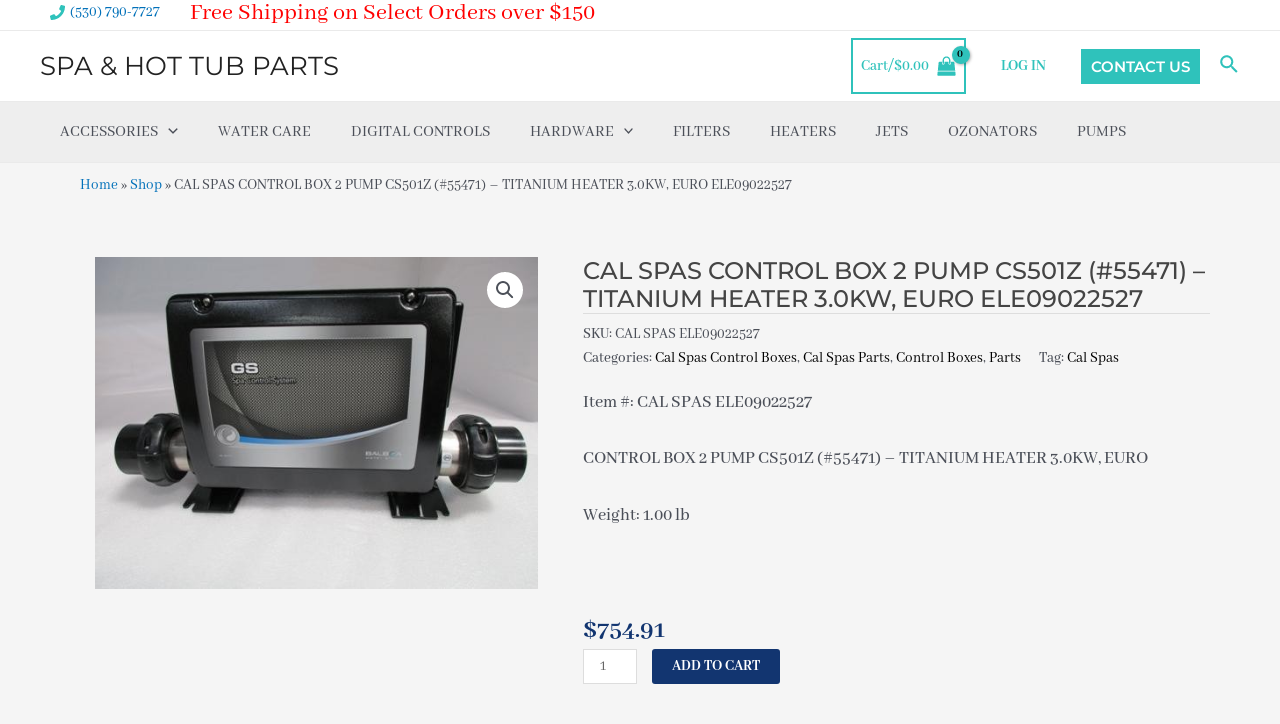

--- FILE ---
content_type: text/css
request_url: https://www.spahottub.parts/wp-content/uploads/elementor/css/post-2144.css?ver=1753479986
body_size: 1562
content:
.elementor-2144 .elementor-element.elementor-element-400fbfa7 > .elementor-container > .elementor-column > .elementor-widget-wrap{align-content:center;align-items:center;}.elementor-2144 .elementor-element.elementor-element-400fbfa7{padding:50px 0px 50px 0px;}.elementor-bc-flex-widget .elementor-2144 .elementor-element.elementor-element-1ee18d7.elementor-column .elementor-widget-wrap{align-items:flex-start;}.elementor-2144 .elementor-element.elementor-element-1ee18d7.elementor-column.elementor-element[data-element_type="column"] > .elementor-widget-wrap.elementor-element-populated{align-content:flex-start;align-items:flex-start;}.elementor-2144 .elementor-element.elementor-element-1ee18d7 > .elementor-element-populated{padding:0px 25px 0px 25px;}.woocommerce .elementor-2144 .elementor-element.elementor-element-2cd49807 .woocommerce-product-gallery__trigger + .woocommerce-product-gallery__wrapper,
                        .woocommerce .elementor-2144 .elementor-element.elementor-element-2cd49807 .flex-viewport{border-radius:0px 0px 0px 0px;overflow:hidden;}.woocommerce .elementor-2144 .elementor-element.elementor-element-2cd49807 .flex-viewport:not(:last-child){margin:0px 0px 10px 0px;}.woocommerce .elementor-2144 .elementor-element.elementor-element-2cd49807 .flex-control-thumbs li{padding-right:calc(10px / 2);padding-left:calc(10px / 2);padding-bottom:10px;}.woocommerce .elementor-2144 .elementor-element.elementor-element-2cd49807 .flex-control-thumbs{margin-right:calc(-10px / 2);margin-left:calc(-10px / 2);}.elementor-bc-flex-widget .elementor-2144 .elementor-element.elementor-element-3b87654b.elementor-column .elementor-widget-wrap{align-items:flex-start;}.elementor-2144 .elementor-element.elementor-element-3b87654b.elementor-column.elementor-element[data-element_type="column"] > .elementor-widget-wrap.elementor-element-populated{align-content:flex-start;align-items:flex-start;}.elementor-2144 .elementor-element.elementor-element-3b87654b > .elementor-widget-wrap > .elementor-widget:not(.elementor-widget__width-auto):not(.elementor-widget__width-initial):not(:last-child):not(.elementor-absolute){margin-bottom:0px;}.elementor-2144 .elementor-element.elementor-element-3b87654b > .elementor-element-populated{padding:0px 0px 0px 20px;}.elementor-2144 .elementor-element.elementor-element-577d8aa0 .product_title{color:#444444 !important;font-family:"Montserrat", Sans-serif;font-size:24px;font-weight:500;text-transform:capitalize;margin:0px 0px 0px 0px !important;}.woocommerce .elementor-2144 .elementor-element.elementor-element-1be641f5 .product_meta a{color:#000000;}.woocommerce .elementor-2144 .elementor-element.elementor-element-1be641f5 .product_meta a:hover{color:#F05B64;}.woocommerce .elementor-2144 .elementor-element.elementor-element-1be641f5 .product_meta{font-size:15px;}.elementor-2144 .elementor-element.elementor-element-1be641f5 .product_meta{margin:0px 0px 0px 0px;}.elementor-2144 .elementor-element.elementor-element-48401000{--spacer-size:20px;}.woocommerce .elementor-2144 .elementor-element.elementor-element-291eeb78 .woocommerce-product-details__short-description,.woocommerce .elementor-2144 .elementor-element.elementor-element-291eeb78 .woocommerce-product-details__short-description p{font-size:18px;font-weight:500;line-height:1.4em;}.elementor-2144 .elementor-element.elementor-element-65afabbb{--spacer-size:30px;}.elementor-2144 .elementor-element.elementor-element-3101bdd3{--spacer-size:30px;}.elementor-2144 .elementor-element.elementor-element-1f11b3c8 .price{color:#123570 !important;}.elementor-2144 .elementor-element.elementor-element-1f11b3c8 .price .amount{font-family:"Abhaya Libre", Sans-serif;font-size:26px;font-weight:bold;}.elementor-2144 .elementor-element.elementor-element-29796227 .wl-addto-cart[class*="wl-style-"] form.cart button{color:#FFFFFF !important;background-color:#123570 !important;}.elementor-2144 .elementor-element.elementor-element-29796227 .wl-style-1 form.cart button{color:#FFFFFF !important;background-color:#123570 !important;}.elementor-2144 .elementor-element.elementor-element-29796227 .wl-addto-cart[class*="wl-style-"] form.cart button,.elementor-2144 .elementor-element.elementor-element-29796227 .wl-style-1 form.cart button{font-family:"Abhaya Libre", Sans-serif;text-transform:uppercase;}.elementor-2144 .elementor-element.elementor-element-b5ae1dd{padding:0px 0px 0px 0px;}.elementor-2144 .elementor-element.elementor-element-1e4a58fc > .elementor-widget-container{margin:0px 0px 0px 0px;padding:0px 0px 0px 0px;}.elementor-2144 .elementor-element.elementor-element-6d75953f{margin-top:50px;margin-bottom:50px;}.elementor-2144 .elementor-element.elementor-element-5fa52647.elementor-widget-wl-product-related .products > h2{font-size:26px;margin:0px 0px 10px 0px;text-align:left;}.elementor-2144 .elementor-element.elementor-element-e0c4e2c{--e-image-carousel-slides-to-show:4;}.elementor-2144 .elementor-element.elementor-element-3d08998:not(.elementor-motion-effects-element-type-background), .elementor-2144 .elementor-element.elementor-element-3d08998 > .elementor-motion-effects-container > .elementor-motion-effects-layer{background-color:#8A9191;}.elementor-2144 .elementor-element.elementor-element-3d08998{transition:background 0.3s, border 0.3s, border-radius 0.3s, box-shadow 0.3s;padding:80px 0px 80px 0px;}.elementor-2144 .elementor-element.elementor-element-3d08998 > .elementor-background-overlay{transition:background 0.3s, border-radius 0.3s, opacity 0.3s;}.elementor-2144 .elementor-element.elementor-element-5909e2f > .elementor-widget-wrap > .elementor-widget:not(.elementor-widget__width-auto):not(.elementor-widget__width-initial):not(:last-child):not(.elementor-absolute){margin-bottom:0px;}.elementor-widget-heading .elementor-heading-title{font-family:var( --e-global-typography-primary-font-family ), Sans-serif;font-weight:var( --e-global-typography-primary-font-weight );color:var( --e-global-color-primary );}.elementor-2144 .elementor-element.elementor-element-3c4b82b .elementor-heading-title{font-family:"Montserrat", Sans-serif;font-size:20px;font-weight:600;text-transform:uppercase;color:#FFFFFF;}.elementor-widget-divider{--divider-color:var( --e-global-color-secondary );}.elementor-widget-divider .elementor-divider__text{color:var( --e-global-color-secondary );font-family:var( --e-global-typography-secondary-font-family ), Sans-serif;font-weight:var( --e-global-typography-secondary-font-weight );}.elementor-widget-divider.elementor-view-stacked .elementor-icon{background-color:var( --e-global-color-secondary );}.elementor-widget-divider.elementor-view-framed .elementor-icon, .elementor-widget-divider.elementor-view-default .elementor-icon{color:var( --e-global-color-secondary );border-color:var( --e-global-color-secondary );}.elementor-widget-divider.elementor-view-framed .elementor-icon, .elementor-widget-divider.elementor-view-default .elementor-icon svg{fill:var( --e-global-color-secondary );}.elementor-2144 .elementor-element.elementor-element-f8f5fb3{--divider-border-style:solid;--divider-color:#FFFFFF;--divider-border-width:1px;}.elementor-2144 .elementor-element.elementor-element-f8f5fb3 .elementor-divider-separator{width:50%;}.elementor-2144 .elementor-element.elementor-element-f8f5fb3 .elementor-divider{padding-block-start:15px;padding-block-end:15px;}.elementor-widget-icon-list .elementor-icon-list-item:not(:last-child):after{border-color:var( --e-global-color-text );}.elementor-widget-icon-list .elementor-icon-list-icon i{color:var( --e-global-color-primary );}.elementor-widget-icon-list .elementor-icon-list-icon svg{fill:var( --e-global-color-primary );}.elementor-widget-icon-list .elementor-icon-list-item > .elementor-icon-list-text, .elementor-widget-icon-list .elementor-icon-list-item > a{font-family:var( --e-global-typography-text-font-family ), Sans-serif;font-weight:var( --e-global-typography-text-font-weight );}.elementor-widget-icon-list .elementor-icon-list-text{color:var( --e-global-color-secondary );}.elementor-2144 .elementor-element.elementor-element-dbbc3c3 .elementor-icon-list-icon i{color:#FFFFFF;transition:color 0.3s;}.elementor-2144 .elementor-element.elementor-element-dbbc3c3 .elementor-icon-list-icon svg{fill:#FFFFFF;transition:fill 0.3s;}.elementor-2144 .elementor-element.elementor-element-dbbc3c3{--e-icon-list-icon-size:14px;--icon-vertical-offset:0px;}.elementor-2144 .elementor-element.elementor-element-dbbc3c3 .elementor-icon-list-item > .elementor-icon-list-text, .elementor-2144 .elementor-element.elementor-element-dbbc3c3 .elementor-icon-list-item > a{font-family:"Abhaya Libre", Sans-serif;font-size:20px;font-weight:400;}.elementor-2144 .elementor-element.elementor-element-dbbc3c3 .elementor-icon-list-text{color:#FFFFFF;transition:color 0.3s;}.elementor-2144 .elementor-element.elementor-element-46fefac > .elementor-widget-wrap > .elementor-widget:not(.elementor-widget__width-auto):not(.elementor-widget__width-initial):not(:last-child):not(.elementor-absolute){margin-bottom:0px;}.elementor-2144 .elementor-element.elementor-element-656a4df .elementor-heading-title{font-family:"Montserrat", Sans-serif;font-size:20px;font-weight:600;text-transform:uppercase;color:#FFFFFF;}.elementor-2144 .elementor-element.elementor-element-7aacbcb{--divider-border-style:solid;--divider-color:#FFFFFF;--divider-border-width:1px;}.elementor-2144 .elementor-element.elementor-element-7aacbcb .elementor-divider-separator{width:50%;}.elementor-2144 .elementor-element.elementor-element-7aacbcb .elementor-divider{padding-block-start:15px;padding-block-end:15px;}.elementor-2144 .elementor-element.elementor-element-8261d93 .elementor-icon-list-icon i{color:#FFFFFF;transition:color 0.3s;}.elementor-2144 .elementor-element.elementor-element-8261d93 .elementor-icon-list-icon svg{fill:#FFFFFF;transition:fill 0.3s;}.elementor-2144 .elementor-element.elementor-element-8261d93{--e-icon-list-icon-size:14px;--icon-vertical-offset:0px;}.elementor-2144 .elementor-element.elementor-element-8261d93 .elementor-icon-list-item > .elementor-icon-list-text, .elementor-2144 .elementor-element.elementor-element-8261d93 .elementor-icon-list-item > a{font-family:"Abhaya Libre", Sans-serif;font-size:20px;font-weight:400;}.elementor-2144 .elementor-element.elementor-element-8261d93 .elementor-icon-list-text{color:#FFFFFF;transition:color 0.3s;}@media(max-width:1024px){.elementor-2144 .elementor-element.elementor-element-3c4b82b .elementor-heading-title{font-size:16px;}.elementor-2144 .elementor-element.elementor-element-dbbc3c3 .elementor-icon-list-item > .elementor-icon-list-text, .elementor-2144 .elementor-element.elementor-element-dbbc3c3 .elementor-icon-list-item > a{font-size:14px;}.elementor-2144 .elementor-element.elementor-element-656a4df .elementor-heading-title{font-size:16px;}.elementor-2144 .elementor-element.elementor-element-8261d93 .elementor-icon-list-item > .elementor-icon-list-text, .elementor-2144 .elementor-element.elementor-element-8261d93 .elementor-icon-list-item > a{font-size:14px;}}@media(min-width:768px){.elementor-2144 .elementor-element.elementor-element-1ee18d7{width:43.246%;}.elementor-2144 .elementor-element.elementor-element-3b87654b{width:56.754%;}.elementor-2144 .elementor-element.elementor-element-5909e2f{width:22.981%;}.elementor-2144 .elementor-element.elementor-element-46fefac{width:43.351%;}}@media(max-width:767px){.elementor-2144 .elementor-element.elementor-element-3c4b82b{text-align:center;}.elementor-2144 .elementor-element.elementor-element-f8f5fb3 .elementor-divider{text-align:center;}.elementor-2144 .elementor-element.elementor-element-f8f5fb3 .elementor-divider-separator{margin:0 auto;margin-center:0;}.elementor-2144 .elementor-element.elementor-element-656a4df{text-align:center;}.elementor-2144 .elementor-element.elementor-element-7aacbcb .elementor-divider{text-align:center;}.elementor-2144 .elementor-element.elementor-element-7aacbcb .elementor-divider-separator{margin:0 auto;margin-center:0;}}